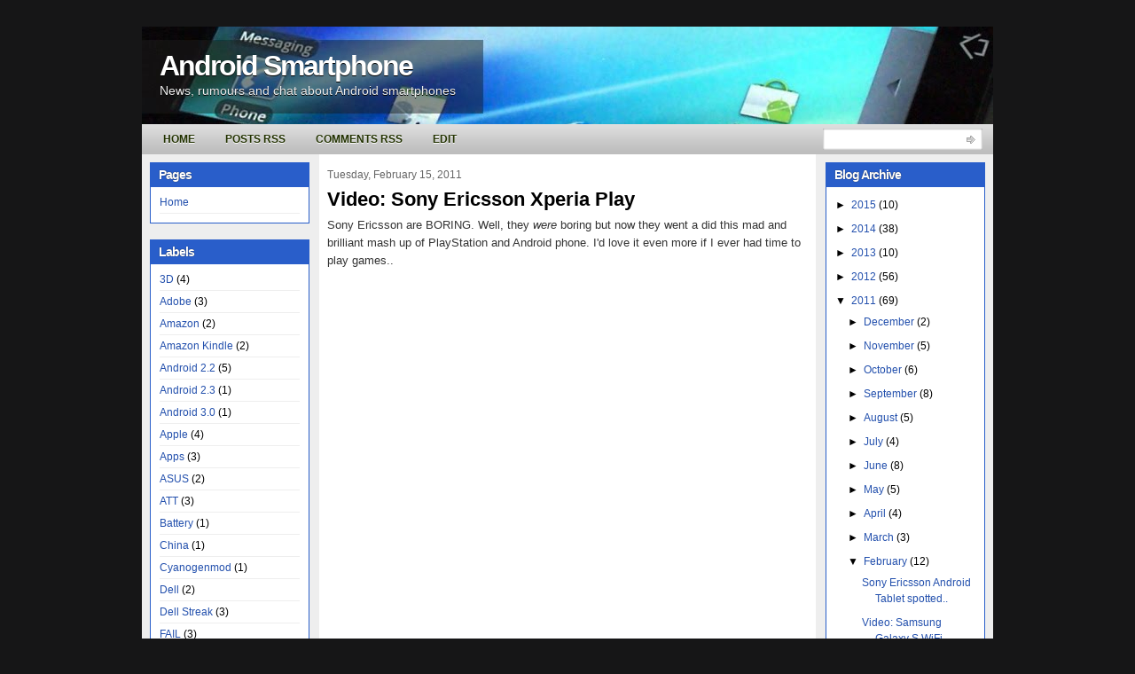

--- FILE ---
content_type: text/html; charset=UTF-8
request_url: http://www.androidsmartphone.com/2011/02/video-sony-ericsson-xperia-play.html
body_size: 12584
content:
<!DOCTYPE html>
<html dir='ltr' xmlns='http://www.w3.org/1999/xhtml' xmlns:b='http://www.google.com/2005/gml/b' xmlns:data='http://www.google.com/2005/gml/data' xmlns:expr='http://www.google.com/2005/gml/expr'>
<head>
<link href='https://www.blogger.com/static/v1/widgets/55013136-widget_css_bundle.css' rel='stylesheet' type='text/css'/>
<meta content='text/html; charset=UTF-8' http-equiv='Content-Type'/>
<meta content='blogger' name='generator'/>
<link href='http://www.androidsmartphone.com/favicon.ico' rel='icon' type='image/x-icon'/>
<link href='http://www.androidsmartphone.com/2011/02/video-sony-ericsson-xperia-play.html' rel='canonical'/>
<link rel="alternate" type="application/atom+xml" title="Android Smartphone - Atom" href="http://www.androidsmartphone.com/feeds/posts/default" />
<link rel="alternate" type="application/rss+xml" title="Android Smartphone - RSS" href="http://www.androidsmartphone.com/feeds/posts/default?alt=rss" />
<link rel="service.post" type="application/atom+xml" title="Android Smartphone - Atom" href="https://www.blogger.com/feeds/3153074188482695889/posts/default" />

<link rel="alternate" type="application/atom+xml" title="Android Smartphone - Atom" href="http://www.androidsmartphone.com/feeds/7845276996097881938/comments/default" />
<!--Can't find substitution for tag [blog.ieCssRetrofitLinks]-->
<link href='https://i.ytimg.com/vi/HWZ5JQ0U3qM/hqdefault.jpg' rel='image_src'/>
<meta content='http://www.androidsmartphone.com/2011/02/video-sony-ericsson-xperia-play.html' property='og:url'/>
<meta content='Video: Sony Ericsson Xperia Play' property='og:title'/>
<meta content='Sony Ericsson are BORING. Well, they were  boring but now they went a did this mad and brilliant mash up of PlayStation and Android phone. I...' property='og:description'/>
<meta content='https://lh3.googleusercontent.com/blogger_img_proxy/AEn0k_vfN5tHy-mnPlzPThh1uxZVn7biJKhmfVzU_m3arGx6MAB_cIDa46zN5GRD_wGG7Y4dxlP7U87HNycI7VqCZmywPFnznhOe4wkZxa_6m1-mhf1U=w1200-h630-n-k-no-nu' property='og:image'/>
<title>Android Smartphone: Video: Sony Ericsson Xperia Play</title>
<style id='page-skin-1' type='text/css'><!--
/*
-----------------------------------------------
Blogger Template Style
Name:     iTech Blog v2
Author:   Klodian
URL:      www.deluxetemplates.net
Date:     March 2010
License:  This free Blogger template is licensed under the Creative Commons Attribution 3.0 License, which permits both personal and commercial use. However, to satisfy the 'attribution' clause of the license, you are required to keep the footer links intact which provides due credit to its authors. For more specific details about the license, you may visit the URL below:
http://creativecommons.org/licenses/by/3.0/
----------------------------------------------- */
#navbar-iframe {
display: none !important;
}
/* Variable definitions
====================
<Variable name="bgcolor" description="Page Background Color"
type="color" default="#fff">
<Variable name="textcolor" description="Text Color"
type="color" default="#333">
<Variable name="linkcolor" description="Link Color"
type="color" default="#58a">
<Variable name="pagetitlecolor" description="Blog Title Color"
type="color" default="#666">
<Variable name="descriptioncolor" description="Blog Description Color"
type="color" default="#999">
<Variable name="titlecolor" description="Post Title Color"
type="color" default="#c60">
<Variable name="bordercolor" description="Border Color"
type="color" default="#ccc">
<Variable name="sidebarcolor" description="Sidebar Title Color"
type="color" default="#999">
<Variable name="sidebartextcolor" description="Sidebar Text Color"
type="color" default="#666">
<Variable name="visitedlinkcolor" description="Visited Link Color"
type="color" default="#999">
<Variable name="bodyfont" description="Text Font"
type="font" default="normal normal 100% Georgia, Serif">
<Variable name="headerfont" description="Sidebar Title Font"
type="font"
default="normal normal 78% 'Trebuchet MS',Trebuchet,Arial,Verdana,Sans-serif">
<Variable name="pagetitlefont" description="Blog Title Font"
type="font"
default="normal normal 200% Georgia, Serif">
<Variable name="descriptionfont" description="Blog Description Font"
type="font"
default="normal normal 78% 'Trebuchet MS', Trebuchet, Arial, Verdana, Sans-serif">
<Variable name="postfooterfont" description="Post Footer Font"
type="font"
default="normal normal 78% 'Trebuchet MS', Trebuchet, Arial, Verdana, Sans-serif">
<Variable name="startSide" description="Side where text starts in blog language"
type="automatic" default="left">
<Variable name="endSide" description="Side where text ends in blog language"
type="automatic" default="right">
*/
/* Use this with templates/template-twocol.html */
body {
background:none repeat scroll 0 0 #161617;
color:#333333;
font:small arial,helvetica;
margin:-20px 0 0;
text-align:center;
}
a:link {
color:#2350AD;
text-decoration:none;
}
a:visited {
color:#3366CC;
text-decoration:none;
}
a:hover {
color:#333333;
text-decoration:underline;
}
a img {
border-width:0;
}
#header-wrapper {
background:url("https://blogger.googleusercontent.com/img/b/R29vZ2xl/AVvXsEiLjCHK88VSMKgcBWzixB09CsSIPUFBl8Jmp3Y8fGgluBwZ6B6J1YyyjAztvVLPu_PTXEFUbAGKqyLLcRQAkGxcn7NU-P3E6311NJe_tEZjURPquyw_5LAf-JlpD4HMMUK6JQmRj_JvC9Yx/s1600/header-bg.gif") repeat-x scroll 0 0 transparent;
height:140px;
margin-bottom:0;
margin-left:auto;
margin-right:auto;
width:960px;
}
#header-inner {
background-position:center center;
margin-left:auto;
margin-right:auto;
}
#header {
color:#FFFFFF;
text-align:left;
}
#header h1 {
font:bold 32px helvetica,arial;
letter-spacing:-2px;
margin:0;
padding:26px 20px 1px;
text-shadow:0 1px 0 #000000;
text-transform:none;
}
#header a {
color:#FFFFFF;
text-decoration:none;
}
#header a:hover {
color:#FFFFFF;
}
#header .description {
color:#EEEEEE;
font:14px 'arial',Trebuchet,Arial,Verdana,Sans-serif;
letter-spacing:0;
margin:0;
max-width:700px;
padding:0 20px 15px;
text-shadow:0 1px 0 #000000;
text-transform:none;
}
#header img {
margin-left:auto;
margin-right:auto;
}
#outer-wrapper {
font:100% arial,helvetica;
margin:50px auto 0;
text-align:left;
width:960px;
}
#main-wrapper {
float:left;
margin-left:20px;
overflow:hidden;
width:543px;
word-wrap:break-word;
}
#sidebar-wrapper {
float:right;
margin-right:9px;
margin-top:8px;
overflow:hidden;
width:180px;
word-wrap:break-word;
}
#sidebar-wrapper2 {
float:left;
margin-left:9px;
margin-top:8px;
overflow:hidden;
width:180px;
word-wrap:break-word;
}
h2 {
background:none repeat scroll 0 0 #295ECA;
color:#FFFFFF;
font-family:arial;
font-size:14px;
letter-spacing:-1px;
margin:0;
padding:5px 10px 4px;
text-shadow:0 0 1px #000000;
text-transform:none;
}
h2.date-header {
background:none repeat scroll 0 0 transparent;
border:medium none;
color:#666666;
font-family:arial;
font-size:12px;
font-style:normal;
font-weight:normal;
letter-spacing:0;
margin:15px 0 0.5em;
padding:0;
text-align:left;
text-shadow:none;
text-transform:none;
}
.post {
margin:2px 0 45px;
}
.post h3 {
color:#CC6600;
font-size:22px;
font-weight:normal;
line-height:1.4em;
margin:0;
padding:0 0 4px;
}
.post h3 a, .post h3 a:visited, .post h3 strong {
color:#000000;
display:block;
font-weight:bold;
text-decoration:none;
}
.post h3 strong, .post h3 a:hover {
color:#333333;
}
.post-body {
font-size:13px;
line-height:1.6em;
margin:0 0 0.75em;
}
.post-body blockquote {
line-height:1.3em;
}
.post-footer {
background:none repeat scroll 0 0 #EEEEEE;
border-bottom:1px solid #CCCCCC;
border-top:1px solid #CCCCCC;
color:#666666;
font-family:georgia;
font-size:12px;
font-style:italic;
letter-spacing:0;
margin:0.75em 0;
padding:5px 10px;
text-transform:none;
}
.comment-link {
margin-left:0.6em;
}
.post img, table.tr-caption-container {
background:none repeat scroll 0 0 #DDDDDD;
padding:2px;
}
.tr-caption-container img {
border:medium none;
padding:0;
}
.post blockquote {
font-family:georgia;
font-style:italic;
margin:1em 20px;
}
.post blockquote p {
margin:0.75em 0;
}
#comments h4 {
color:#666666;
font-size:14px;
font-weight:bold;
letter-spacing:0;
line-height:1.4em;
margin:1em 0;
text-transform:none;
}
#comments-block {
line-height:1.6em;
margin:1em 0 1.5em;
}
#comments-block .comment-author {
-moz-background-inline-policy:continuous;
background:none repeat scroll 0 0 #E8DEC4;
border:1px solid #E8DEC4;
font-size:15px;
font-weight:normal;
margin-right:20px;
padding:5px;
}
#comments .blogger-comment-icon, .blogger-comment-icon {
-moz-background-inline-policy:continuous;
background:none repeat scroll 0 0 #E8DEC4;
border-color:#E8DEC4;
border-style:solid;
border-width:2px 1px 1px;
line-height:16px;
padding:5px;
}
#comments-block .comment-body {
border-left:1px solid #E8DEC4;
border-right:1px solid #E8DEC4;
margin-left:0;
margin-right:20px;
padding:7px;
}
#comments-block .comment-footer {
border-bottom:1px solid #E8DEC4;
border-left:1px solid #E8DEC4;
border-right:1px solid #E8DEC4;
font-size:11px;
line-height:1.4em;
margin:-0.25em 20px 2em 0;
padding:5px;
text-transform:none;
}
#comments-block .comment-body p {
margin:0 0 0.75em;
}
.deleted-comment {
color:gray;
font-style:italic;
}
#blog-pager-newer-link {
background:none repeat scroll 0 0 #EEEEEE;
border:2px solid #CCCCCC;
float:left;
padding:5px;
}
#blog-pager-older-link {
background:none repeat scroll 0 0 #EEEEEE;
border:2px solid #CCCCCC;
float:right;
padding:5px;
}
#blog-pager {
text-align:center;
}
.feed-links {
clear:both;
line-height:2.5em;
}
.sidebar {
color:#000000;
font-size:12px;
line-height:1.5em;
}
.sidebar ul {
list-style:none outside none;
margin:0;
padding:0;
}
.sidebar li {
border-bottom:1px solid #EEEEEE;
line-height:1.5em;
margin:0;
padding:3px 0;
}
.sidebar .widget, .main .widget {
margin:0 0 1.5em;
}
.main .Blog {
border-bottom-width:0;
}
.profile-img {
border:1px solid #CCCCCC;
float:left;
margin:0 5px 5px 0;
padding:4px;
}
.profile-data {
color:#999999;
font:bold 78%/1.6em 'Trebuchet MS',Trebuchet,Arial,Verdana,Sans-serif;
letter-spacing:0.1em;
margin:0;
text-transform:uppercase;
}
.profile-datablock {
margin:0.5em 0;
}
.profile-textblock {
line-height:1.6em;
margin:0.5em 0;
}
.profile-link {
font:78% 'Trebuchet MS',Trebuchet,Arial,Verdana,Sans-serif;
letter-spacing:0.1em;
text-transform:uppercase;
}
#wrapper-bg {
}
#content-wrapper {
background:url("https://blogger.googleusercontent.com/img/b/R29vZ2xl/AVvXsEihWDLBSOtWDkDK7U-8eTPnEVBgCfXgsQ1khk5mrqyYyHo6Q5qv6RMEKBFm1MheymVldbdHJ6NJhCj0ca0VSaMcCmHtovy-kCO1AaiyOGqYmPdQ91FSW7qBOHQhXzyQdbbWCCOE9neLyK7Y/s1600/content-bg.gif") repeat-y scroll 0 0 transparent;
}
.topright {
margin:32px 0 0;
text-align:right;
}
.topright a {
color:#4B6B09;
font-family:Arial,Helvetica,sans-serif;
font-size:11px;
font-weight:bold;
text-decoration:none;
text-shadow:0 1px 0 #CEF67A;
text-transform:uppercase;
vertical-align:top;
}
.navcontainer {
background:url("https://blogger.googleusercontent.com/img/b/R29vZ2xl/AVvXsEhl6_BXww5MY407lW4mX1fPurIfL1qEBdu3zFUNy13uymVnrShE2f-zNq_SoMF7Y6CPC1w_WR6RsGL0LcknoqZaeclfIyqaP8iWeLGkF5tsih9XFN0lVo0zY3LjCcONpXdDov_MM4x4LKeP/s1600/navscreen.png") repeat-x scroll left bottom #DDDDDD;
height:34px;
margin-top:-30px;
padding:0 0 0 10px;
}
#nav {
height:34px;
}
#nav, #nav ul {
line-height:1;
list-style:none outside none;
margin:0;
padding:0;
}
#nav {
margin-bottom:1px;
}
#nav ul {
float:left;
list-style:none outside none;
margin:0;
padding:0;
}
#nav li {
float:left;
list-style:none outside none;
margin:0;
padding:0;
}
#nav ul li {
list-style:none outside none;
margin:0;
padding:0;
}
#nav li a, #nav li a:link {
color:#223200;
display:block;
font-size:12px;
font-weight:bold;
margin:0 6px 0 0;
padding:11px 14px;
text-decoration:none;
text-shadow:0 1px 0 #FFFFFF;
text-transform:uppercase;
}
#nav li a:hover, #nav li a:active {
background:none repeat scroll 0 0 #DDDDDD;
color:#223200;
display:block;
text-decoration:none;
text-shadow:0 1px 0 #FFFFFF;
}
#nav li.current-cat a {
color:#223200;
text-shadow:0 1px 0 #FFFFFF;
}
#nav li:hover, #nav li.sfhover {
position:static;
}
.widget-content {
background:none repeat scroll 0 0 #FFFFFF;
border:1px solid #295ECA;
padding:5px 10px 10px;
}
#footer {
background:none repeat scroll 0 0 #000000;
color:#FFFFFF;
font-size:12px;
height:32px;
margin-bottom:15px;
padding:9px;
text-align:center;
}
#footer a {
color:#FFFFFF;
}
#footer a:hover {
text-decoration:none;
}
#footer2 {
color:#809752;
font-size:11px;
padding:10px;
text-align:center;
}
#footer2 a {
color:#809752;
text-decoration:none;
}
#topsearch {
background:url("https://blogger.googleusercontent.com/img/b/R29vZ2xl/AVvXsEhPE0oI8S8CWTN2dL4C0yZh67P_uI5t97kMlhS9LTdL-0ySVdtxkWsgnPHffFbdRM2K0S2u4-wXK0A6yNLdU8dQ9v1pBKrxdoqeYlS1gX5T7Z62sRLBd_uXYYTm5cN_cXnmdE2_agCn9C3h/s1600/searchbg.gif") no-repeat scroll right top transparent;
float:right;
height:24px;
margin:-30px 12px 0 0;
padding:0;
width:180px;
}
#searchform {
float:right;
margin:0;
padding:0;
width:180px;
}
#searchform #searchfield {
background:none repeat scroll 0 0 transparent;
border:0 none;
color:#AAAAAA;
float:left;
height:22px;
margin:0;
padding:4px 0 0 5px;
width:146px;
}
#searchform #submitbutton {
background:none repeat scroll 0 0 transparent;
border:0 none;
float:right;
font-size:8pt;
height:24px;
margin:0;
text-align:center;
text-indent:-10000em;
width:26px;
}
.fleft {
float:left;
line-height:16px;
margin-left:10px;
text-align:left;
}
.fright {
float:right;
line-height:16px;
margin-right:10px;
text-align:right;
}

--></style>
<link href='https://www.blogger.com/dyn-css/authorization.css?targetBlogID=3153074188482695889&amp;zx=8d579d07-9d11-42f6-b070-dfa313294987' media='none' onload='if(media!=&#39;all&#39;)media=&#39;all&#39;' rel='stylesheet'/><noscript><link href='https://www.blogger.com/dyn-css/authorization.css?targetBlogID=3153074188482695889&amp;zx=8d579d07-9d11-42f6-b070-dfa313294987' rel='stylesheet'/></noscript>
<meta name='google-adsense-platform-account' content='ca-host-pub-1556223355139109'/>
<meta name='google-adsense-platform-domain' content='blogspot.com'/>

<!-- data-ad-client=ca-pub-1075241033412494 -->

</head>
<body>
<div class='navbar section' id='navbar'><div class='widget Navbar' data-version='1' id='Navbar1'><script type="text/javascript">
    function setAttributeOnload(object, attribute, val) {
      if(window.addEventListener) {
        window.addEventListener('load',
          function(){ object[attribute] = val; }, false);
      } else {
        window.attachEvent('onload', function(){ object[attribute] = val; });
      }
    }
  </script>
<div id="navbar-iframe-container"></div>
<script type="text/javascript" src="https://apis.google.com/js/platform.js"></script>
<script type="text/javascript">
      gapi.load("gapi.iframes:gapi.iframes.style.bubble", function() {
        if (gapi.iframes && gapi.iframes.getContext) {
          gapi.iframes.getContext().openChild({
              url: 'https://www.blogger.com/navbar/3153074188482695889?po\x3d7845276996097881938\x26origin\x3dhttp://www.androidsmartphone.com',
              where: document.getElementById("navbar-iframe-container"),
              id: "navbar-iframe"
          });
        }
      });
    </script><script type="text/javascript">
(function() {
var script = document.createElement('script');
script.type = 'text/javascript';
script.src = '//pagead2.googlesyndication.com/pagead/js/google_top_exp.js';
var head = document.getElementsByTagName('head')[0];
if (head) {
head.appendChild(script);
}})();
</script>
</div></div>
<div id='outer-wrapper'><div id='wrap2'>
<!-- skip links for text browsers -->
<span id='skiplinks' style='display:none;'>
<a href='#main'>skip to main </a> |
      <a href='#sidebar'>skip to sidebar</a>
</span>
<div id='header-wrapper'>
<div class='header section' id='header'><div class='widget Header' data-version='1' id='Header1'>
<div id='header-inner' style='background-image: url("https://blogger.googleusercontent.com/img/b/R29vZ2xl/AVvXsEipVzMTX_Z9D2ggm35pg4xOYlAgWzR-v3t0NDqmc5_ra_MogpzOXDjF1n421hMFq7bBhVZ468BoE3Iv7fWD2_zPZlILUHuU-gkX5lN08kxqCUAYNg4d_lTuocYBeYIwGxyxgmtQ4lBtdA/s1600-r/androidsmartphone.jpg"); background-position: left; width: 960px; min-height: 179px; px;_height: 179px; px;background-repeat: no-repeat; '>
<div class='titlewrapper' style='background: transparent'>
<h1 class='title' style='background: transparent; border-width: 0px'>
<a href='http://www.androidsmartphone.com/'>
Android Smartphone
</a>
</h1>
</div>
<div class='descriptionwrapper'>
<p class='description'><span>News, rumours and chat about Android smartphones</span></p>
</div>
</div>
</div></div>
</div>
<div class='navcontainer'>
<ul id='nav'>
<li><a href='http://www.androidsmartphone.com/' title='Home'>Home</a></li>
<li><a href='http://www.androidsmartphone.com/feeds/posts/default' title='Posts RSS'>Posts RSS</a></li>
<li><a href='http://www.androidsmartphone.com/feeds/comments/default' title='Comments RSS'>Comments RSS</a></li>
<li><a href='#' title='Edit this link'>Edit</a></li>
</ul>
<div class='clearfix' id='topsearch'>
<form action='/search' id='searchform' method='get'><input id='searchfield' maxlength='50' name='q'/><input alt='go' id='submitbutton' src='https://blogger.googleusercontent.com/img/b/R29vZ2xl/AVvXsEjPQP-sdCb7P24Nbdqgg160EcueArvKtjhX4LVH6rKDg6nioEkXcYJo-UHfx9fKpJB2b-WxzcHuoZuxzRVjB3MKmrdibWIflvAREBSe-_Puoqze5r5Y0Rc8i4tfR-ZZzRU3phlbs1O0kM2o/s1600/blank.gif' type='image'/></form>
</div>
</div>
<div id='content-wrapper'>
<div id='crosscol-wrapper' style='text-align:center'>
<div class='crosscol no-items section' id='crosscol'></div>
</div>
<div id='sidebar-wrapper2'>
<div class='sidebar section' id='sidebar2'><div class='widget PageList' data-version='1' id='PageList1'>
<h2>Pages</h2>
<div class='widget-content'>
<ul>
<li>
<a href='http://www.androidsmartphone.com/'>Home</a>
</li>
</ul>
<div class='clear'></div>
</div>
</div><div class='widget Label' data-version='1' id='Label1'>
<h2>Labels</h2>
<div class='widget-content list-label-widget-content'>
<ul>
<li>
<a dir='ltr' href='http://www.androidsmartphone.com/search/label/3D'>3D</a>
<span dir='ltr'>(4)</span>
</li>
<li>
<a dir='ltr' href='http://www.androidsmartphone.com/search/label/Adobe'>Adobe</a>
<span dir='ltr'>(3)</span>
</li>
<li>
<a dir='ltr' href='http://www.androidsmartphone.com/search/label/Amazon'>Amazon</a>
<span dir='ltr'>(2)</span>
</li>
<li>
<a dir='ltr' href='http://www.androidsmartphone.com/search/label/Amazon%20Kindle'>Amazon Kindle</a>
<span dir='ltr'>(2)</span>
</li>
<li>
<a dir='ltr' href='http://www.androidsmartphone.com/search/label/Android%202.2'>Android 2.2</a>
<span dir='ltr'>(5)</span>
</li>
<li>
<a dir='ltr' href='http://www.androidsmartphone.com/search/label/Android%202.3'>Android 2.3</a>
<span dir='ltr'>(1)</span>
</li>
<li>
<a dir='ltr' href='http://www.androidsmartphone.com/search/label/Android%203.0'>Android 3.0</a>
<span dir='ltr'>(1)</span>
</li>
<li>
<a dir='ltr' href='http://www.androidsmartphone.com/search/label/Apple'>Apple</a>
<span dir='ltr'>(4)</span>
</li>
<li>
<a dir='ltr' href='http://www.androidsmartphone.com/search/label/Apps'>Apps</a>
<span dir='ltr'>(3)</span>
</li>
<li>
<a dir='ltr' href='http://www.androidsmartphone.com/search/label/ASUS'>ASUS</a>
<span dir='ltr'>(2)</span>
</li>
<li>
<a dir='ltr' href='http://www.androidsmartphone.com/search/label/ATT'>ATT</a>
<span dir='ltr'>(3)</span>
</li>
<li>
<a dir='ltr' href='http://www.androidsmartphone.com/search/label/Battery'>Battery</a>
<span dir='ltr'>(1)</span>
</li>
<li>
<a dir='ltr' href='http://www.androidsmartphone.com/search/label/China'>China</a>
<span dir='ltr'>(1)</span>
</li>
<li>
<a dir='ltr' href='http://www.androidsmartphone.com/search/label/Cyanogenmod'>Cyanogenmod</a>
<span dir='ltr'>(1)</span>
</li>
<li>
<a dir='ltr' href='http://www.androidsmartphone.com/search/label/Dell'>Dell</a>
<span dir='ltr'>(2)</span>
</li>
<li>
<a dir='ltr' href='http://www.androidsmartphone.com/search/label/Dell%20Streak'>Dell Streak</a>
<span dir='ltr'>(3)</span>
</li>
<li>
<a dir='ltr' href='http://www.androidsmartphone.com/search/label/FAIL'>FAIL</a>
<span dir='ltr'>(3)</span>
</li>
<li>
<a dir='ltr' href='http://www.androidsmartphone.com/search/label/Fennec'>Fennec</a>
<span dir='ltr'>(1)</span>
</li>
<li>
<a dir='ltr' href='http://www.androidsmartphone.com/search/label/Flash'>Flash</a>
<span dir='ltr'>(2)</span>
</li>
<li>
<a dir='ltr' href='http://www.androidsmartphone.com/search/label/Froyo'>Froyo</a>
<span dir='ltr'>(5)</span>
</li>
<li>
<a dir='ltr' href='http://www.androidsmartphone.com/search/label/Games'>Games</a>
<span dir='ltr'>(1)</span>
</li>
<li>
<a dir='ltr' href='http://www.androidsmartphone.com/search/label/Garmin%20Asus'>Garmin Asus</a>
<span dir='ltr'>(1)</span>
</li>
<li>
<a dir='ltr' href='http://www.androidsmartphone.com/search/label/GM'>GM</a>
<span dir='ltr'>(1)</span>
</li>
<li>
<a dir='ltr' href='http://www.androidsmartphone.com/search/label/Google'>Google</a>
<span dir='ltr'>(5)</span>
</li>
<li>
<a dir='ltr' href='http://www.androidsmartphone.com/search/label/Google%20Nexus%20One'>Google Nexus One</a>
<span dir='ltr'>(1)</span>
</li>
<li>
<a dir='ltr' href='http://www.androidsmartphone.com/search/label/Google%20Nexus%20S'>Google Nexus S</a>
<span dir='ltr'>(1)</span>
</li>
<li>
<a dir='ltr' href='http://www.androidsmartphone.com/search/label/Hannspree'>Hannspree</a>
<span dir='ltr'>(1)</span>
</li>
<li>
<a dir='ltr' href='http://www.androidsmartphone.com/search/label/Honeycomb'>Honeycomb</a>
<span dir='ltr'>(1)</span>
</li>
<li>
<a dir='ltr' href='http://www.androidsmartphone.com/search/label/HTC'>HTC</a>
<span dir='ltr'>(21)</span>
</li>
<li>
<a dir='ltr' href='http://www.androidsmartphone.com/search/label/HTC%20Desire'>HTC Desire</a>
<span dir='ltr'>(5)</span>
</li>
<li>
<a dir='ltr' href='http://www.androidsmartphone.com/search/label/HTC%20Desire%20HD'>HTC Desire HD</a>
<span dir='ltr'>(4)</span>
</li>
<li>
<a dir='ltr' href='http://www.androidsmartphone.com/search/label/HTC%20Desire%20Z'>HTC Desire Z</a>
<span dir='ltr'>(2)</span>
</li>
<li>
<a dir='ltr' href='http://www.androidsmartphone.com/search/label/HTC%20Flyer'>HTC Flyer</a>
<span dir='ltr'>(1)</span>
</li>
<li>
<a dir='ltr' href='http://www.androidsmartphone.com/search/label/HTC%20Vision'>HTC Vision</a>
<span dir='ltr'>(4)</span>
</li>
<li>
<a dir='ltr' href='http://www.androidsmartphone.com/search/label/Huawei'>Huawei</a>
<span dir='ltr'>(2)</span>
</li>
<li>
<a dir='ltr' href='http://www.androidsmartphone.com/search/label/Ice%20Cream%20Sandwich'>Ice Cream Sandwich</a>
<span dir='ltr'>(1)</span>
</li>
<li>
<a dir='ltr' href='http://www.androidsmartphone.com/search/label/ICS'>ICS</a>
<span dir='ltr'>(1)</span>
</li>
<li>
<a dir='ltr' href='http://www.androidsmartphone.com/search/label/Infographic'>Infographic</a>
<span dir='ltr'>(1)</span>
</li>
<li>
<a dir='ltr' href='http://www.androidsmartphone.com/search/label/INQ'>INQ</a>
<span dir='ltr'>(1)</span>
</li>
<li>
<a dir='ltr' href='http://www.androidsmartphone.com/search/label/Intel'>Intel</a>
<span dir='ltr'>(3)</span>
</li>
<li>
<a dir='ltr' href='http://www.androidsmartphone.com/search/label/Japan'>Japan</a>
<span dir='ltr'>(1)</span>
</li>
<li>
<a dir='ltr' href='http://www.androidsmartphone.com/search/label/Kindle'>Kindle</a>
<span dir='ltr'>(2)</span>
</li>
<li>
<a dir='ltr' href='http://www.androidsmartphone.com/search/label/Lava'>Lava</a>
<span dir='ltr'>(1)</span>
</li>
<li>
<a dir='ltr' href='http://www.androidsmartphone.com/search/label/LG'>LG</a>
<span dir='ltr'>(22)</span>
</li>
<li>
<a dir='ltr' href='http://www.androidsmartphone.com/search/label/LG%20E720'>LG E720</a>
<span dir='ltr'>(1)</span>
</li>
<li>
<a dir='ltr' href='http://www.androidsmartphone.com/search/label/LogMeIn'>LogMeIn</a>
<span dir='ltr'>(1)</span>
</li>
<li>
<a dir='ltr' href='http://www.androidsmartphone.com/search/label/Malware'>Malware</a>
<span dir='ltr'>(1)</span>
</li>
<li>
<a dir='ltr' href='http://www.androidsmartphone.com/search/label/Market'>Market</a>
<span dir='ltr'>(5)</span>
</li>
<li>
<a dir='ltr' href='http://www.androidsmartphone.com/search/label/MeeGo'>MeeGo</a>
<span dir='ltr'>(1)</span>
</li>
<li>
<a dir='ltr' href='http://www.androidsmartphone.com/search/label/Modu'>Modu</a>
<span dir='ltr'>(1)</span>
</li>
<li>
<a dir='ltr' href='http://www.androidsmartphone.com/search/label/MOTOROI'>MOTOROI</a>
<span dir='ltr'>(1)</span>
</li>
<li>
<a dir='ltr' href='http://www.androidsmartphone.com/search/label/Motorola'>Motorola</a>
<span dir='ltr'>(42)</span>
</li>
<li>
<a dir='ltr' href='http://www.androidsmartphone.com/search/label/Motorola%20Atrix'>Motorola Atrix</a>
<span dir='ltr'>(1)</span>
</li>
<li>
<a dir='ltr' href='http://www.androidsmartphone.com/search/label/Motorola%20Charm'>Motorola Charm</a>
<span dir='ltr'>(1)</span>
</li>
<li>
<a dir='ltr' href='http://www.androidsmartphone.com/search/label/Motorola%20Droid'>Motorola Droid</a>
<span dir='ltr'>(6)</span>
</li>
<li>
<a dir='ltr' href='http://www.androidsmartphone.com/search/label/Motorola%20Droid%202'>Motorola Droid 2</a>
<span dir='ltr'>(3)</span>
</li>
<li>
<a dir='ltr' href='http://www.androidsmartphone.com/search/label/Motorola%20DROID%203'>Motorola DROID 3</a>
<span dir='ltr'>(3)</span>
</li>
<li>
<a dir='ltr' href='http://www.androidsmartphone.com/search/label/Motorola%20Droid%20X'>Motorola Droid X</a>
<span dir='ltr'>(1)</span>
</li>
<li>
<a dir='ltr' href='http://www.androidsmartphone.com/search/label/Motorola%20Milestone'>Motorola Milestone</a>
<span dir='ltr'>(2)</span>
</li>
<li>
<a dir='ltr' href='http://www.androidsmartphone.com/search/label/Motorola%20Milestone%202'>Motorola Milestone 2</a>
<span dir='ltr'>(2)</span>
</li>
<li>
<a dir='ltr' href='http://www.androidsmartphone.com/search/label/Motorola%20Milestone%203'>Motorola Milestone 3</a>
<span dir='ltr'>(4)</span>
</li>
<li>
<a dir='ltr' href='http://www.androidsmartphone.com/search/label/Motorola%20Milestone%204'>Motorola Milestone 4</a>
<span dir='ltr'>(1)</span>
</li>
<li>
<a dir='ltr' href='http://www.androidsmartphone.com/search/label/Motorola%20QUENCH%20XT5'>Motorola QUENCH XT5</a>
<span dir='ltr'>(1)</span>
</li>
<li>
<a dir='ltr' href='http://www.androidsmartphone.com/search/label/MWC'>MWC</a>
<span dir='ltr'>(2)</span>
</li>
<li>
<a dir='ltr' href='http://www.androidsmartphone.com/search/label/Nexus'>Nexus</a>
<span dir='ltr'>(5)</span>
</li>
<li>
<a dir='ltr' href='http://www.androidsmartphone.com/search/label/Nokia'>Nokia</a>
<span dir='ltr'>(2)</span>
</li>
<li>
<a dir='ltr' href='http://www.androidsmartphone.com/search/label/Nokia%20N9'>Nokia N9</a>
<span dir='ltr'>(2)</span>
</li>
<li>
<a dir='ltr' href='http://www.androidsmartphone.com/search/label/NTT%20DoCoMo'>NTT DoCoMo</a>
<span dir='ltr'>(1)</span>
</li>
<li>
<a dir='ltr' href='http://www.androidsmartphone.com/search/label/O2'>O2</a>
<span dir='ltr'>(1)</span>
</li>
<li>
<a dir='ltr' href='http://www.androidsmartphone.com/search/label/Optimus'>Optimus</a>
<span dir='ltr'>(10)</span>
</li>
<li>
<a dir='ltr' href='http://www.androidsmartphone.com/search/label/Panasonic'>Panasonic</a>
<span dir='ltr'>(3)</span>
</li>
<li>
<a dir='ltr' href='http://www.androidsmartphone.com/search/label/Polaroid'>Polaroid</a>
<span dir='ltr'>(1)</span>
</li>
<li>
<a dir='ltr' href='http://www.androidsmartphone.com/search/label/Privacy'>Privacy</a>
<span dir='ltr'>(1)</span>
</li>
<li>
<a dir='ltr' href='http://www.androidsmartphone.com/search/label/RAZR'>RAZR</a>
<span dir='ltr'>(3)</span>
</li>
<li>
<a dir='ltr' href='http://www.androidsmartphone.com/search/label/Retro'>Retro</a>
<span dir='ltr'>(1)</span>
</li>
<li>
<a dir='ltr' href='http://www.androidsmartphone.com/search/label/Rumours'>Rumours</a>
<span dir='ltr'>(3)</span>
</li>
<li>
<a dir='ltr' href='http://www.androidsmartphone.com/search/label/Samsng'>Samsng</a>
<span dir='ltr'>(1)</span>
</li>
<li>
<a dir='ltr' href='http://www.androidsmartphone.com/search/label/Samsung'>Samsung</a>
<span dir='ltr'>(35)</span>
</li>
<li>
<a dir='ltr' href='http://www.androidsmartphone.com/search/label/Samsung%20Galaxy'>Samsung Galaxy</a>
<span dir='ltr'>(19)</span>
</li>
<li>
<a dir='ltr' href='http://www.androidsmartphone.com/search/label/Samsung%20Galaxy%20Tab'>Samsung Galaxy Tab</a>
<span dir='ltr'>(7)</span>
</li>
<li>
<a dir='ltr' href='http://www.androidsmartphone.com/search/label/Samsung%20I5510'>Samsung I5510</a>
<span dir='ltr'>(1)</span>
</li>
<li>
<a dir='ltr' href='http://www.androidsmartphone.com/search/label/Samsung%20Nexus%20S'>Samsung Nexus S</a>
<span dir='ltr'>(2)</span>
</li>
<li>
<a dir='ltr' href='http://www.androidsmartphone.com/search/label/Sharp'>Sharp</a>
<span dir='ltr'>(2)</span>
</li>
<li>
<a dir='ltr' href='http://www.androidsmartphone.com/search/label/Sony'>Sony</a>
<span dir='ltr'>(16)</span>
</li>
<li>
<a dir='ltr' href='http://www.androidsmartphone.com/search/label/Sony%20Ericsson'>Sony Ericsson</a>
<span dir='ltr'>(15)</span>
</li>
<li>
<a dir='ltr' href='http://www.androidsmartphone.com/search/label/Symbian'>Symbian</a>
<span dir='ltr'>(1)</span>
</li>
<li>
<a dir='ltr' href='http://www.androidsmartphone.com/search/label/T-Mobile'>T-Mobile</a>
<span dir='ltr'>(5)</span>
</li>
<li>
<a dir='ltr' href='http://www.androidsmartphone.com/search/label/Tablets'>Tablets</a>
<span dir='ltr'>(15)</span>
</li>
<li>
<a dir='ltr' href='http://www.androidsmartphone.com/search/label/TAG%20Heuer'>TAG Heuer</a>
<span dir='ltr'>(2)</span>
</li>
<li>
<a dir='ltr' href='http://www.androidsmartphone.com/search/label/Toshiba'>Toshiba</a>
<span dir='ltr'>(2)</span>
</li>
<li>
<a dir='ltr' href='http://www.androidsmartphone.com/search/label/Verizon'>Verizon</a>
<span dir='ltr'>(3)</span>
</li>
<li>
<a dir='ltr' href='http://www.androidsmartphone.com/search/label/Video'>Video</a>
<span dir='ltr'>(102)</span>
</li>
<li>
<a dir='ltr' href='http://www.androidsmartphone.com/search/label/Vodafone'>Vodafone</a>
<span dir='ltr'>(2)</span>
</li>
<li>
<a dir='ltr' href='http://www.androidsmartphone.com/search/label/Xperia'>Xperia</a>
<span dir='ltr'>(12)</span>
</li>
<li>
<a dir='ltr' href='http://www.androidsmartphone.com/search/label/Zeus'>Zeus</a>
<span dir='ltr'>(1)</span>
</li>
<li>
<a dir='ltr' href='http://www.androidsmartphone.com/search/label/ZTE'>ZTE</a>
<span dir='ltr'>(1)</span>
</li>
</ul>
<div class='clear'></div>
</div>
</div></div>
</div>
<div id='main-wrapper'>
<div class='main section' id='main'><div class='widget Blog' data-version='1' id='Blog1'>
<div class='blog-posts hfeed'>
<!--Can't find substitution for tag [defaultAdStart]-->
<h2 class='date-header'>Tuesday, February 15, 2011</h2>
<div class='post hentry'>
<a name='7845276996097881938'></a>
<h3 class='post-title entry-title'>
<a href='http://www.androidsmartphone.com/2011/02/video-sony-ericsson-xperia-play.html'>Video: Sony Ericsson Xperia Play</a>
</h3>
<div class='post-header-line-1'></div>
<div class='post-body entry-content'>
Sony Ericsson are BORING. Well, they <i>were</i> boring but now they went a did this mad and brilliant mash up of PlayStation and Android phone. I'd love it even more if I ever had time to play games..<br />
<br />
<div style="text-align: center;"><iframe title="YouTube video player" width="480" height="390" src="http://www.youtube.com/embed/HWZ5JQ0U3qM" frameborder="0" allowfullscreen></iframe><br />
</div>
<div style='clear: both;'></div>
</div>
<div class='post-footer'>
<div class='post-footer-line post-footer-line-1'><span class='post-author vcard'>
</span>
<span class='post-timestamp'>
at
<a class='timestamp-link' href='http://www.androidsmartphone.com/2011/02/video-sony-ericsson-xperia-play.html' rel='bookmark' title='permanent link'><abbr class='published' title='2011-02-15T20:04:00Z'>20:04</abbr></a>
</span>
<span class='post-comment-link'>
</span>
<span class='post-icons'>
<span class='item-control blog-admin pid-1603683277'>
<a href='https://www.blogger.com/post-edit.g?blogID=3153074188482695889&postID=7845276996097881938&from=pencil' title='Edit Post'>
<img alt='' class='icon-action' height='18' src='http://www.blogger.com/img/icon18_edit_allbkg.gif' width='18'/>
</a>
</span>
</span>
</div>
<div class='post-footer-line post-footer-line-2'><span class='post-labels'>
Labels:
<a href='http://www.androidsmartphone.com/search/label/Sony%20Ericsson' rel='tag'>Sony Ericsson</a>,
<a href='http://www.androidsmartphone.com/search/label/Xperia' rel='tag'>Xperia</a>
</span>
</div>
<div class='post-footer-line post-footer-line-3'></div>
</div>
</div>
<div class='comments' id='comments'>
<a name='comments'></a>
<h4>
0
comments:
        
</h4>
<dl class='avatar-comment-indent' id='comments-block'>
</dl>
<p class='comment-footer'>
<div class='comment-form'>
<a name='comment-form'></a>
<h4 id='comment-post-message'>Post a Comment</h4>
<p>
</p>
<a href='https://www.blogger.com/comment/frame/3153074188482695889?po=7845276996097881938&hl=en&saa=85391&origin=http://www.androidsmartphone.com' id='comment-editor-src'></a>
<iframe allowtransparency='true' class='blogger-iframe-colorize blogger-comment-from-post' frameborder='0' height='410px' id='comment-editor' name='comment-editor' src='' width='100%'></iframe>
<script src='https://www.blogger.com/static/v1/jsbin/1345082660-comment_from_post_iframe.js' type='text/javascript'></script>
<script type='text/javascript'>
      BLOG_CMT_createIframe('https://www.blogger.com/rpc_relay.html');
    </script>
</div>
</p>
<div id='backlinks-container'>
<div id='Blog1_backlinks-container'>
</div>
</div>
</div>
<!--Can't find substitution for tag [defaultAdEnd]-->
<div class='inline-ad'>
<script type="text/javascript"><!--
google_ad_client="pub-1075241033412494";
google_ad_host="pub-1556223355139109";
google_ad_width=468;
google_ad_height=60;
google_ad_format="468x60_as";
google_ad_type="text_image";
google_ad_host_channel="0001";
google_color_border="FFFFFF";
google_color_bg="FFFFFF";
google_color_link="CC6600";
google_color_url="333333";
google_color_text="333333";
//--></script>
<script type="text/javascript"
  src="http://pagead2.googlesyndication.com/pagead/show_ads.js">
</script>
</div>
<!--Can't find substitution for tag [adStart]-->
<!--Can't find substitution for tag [adEnd]-->
</div>
<div class='blog-pager' id='blog-pager'>
<span id='blog-pager-newer-link'>
<a class='blog-pager-newer-link' href='http://www.androidsmartphone.com/2011/02/video-samsung-galaxy-tab.html' id='Blog1_blog-pager-newer-link' title='Newer Post'>Newer Post</a>
</span>
<span id='blog-pager-older-link'>
<a class='blog-pager-older-link' href='http://www.androidsmartphone.com/2011/02/video-htc-optimus-3d.html' id='Blog1_blog-pager-older-link' title='Older Post'>Older Post</a>
</span>
<a class='home-link' href='http://www.androidsmartphone.com/'>Home</a>
</div>
<div class='clear'></div>
</div></div>
</div>
<div id='sidebar-wrapper'>
<div class='sidebar section' id='sidebar'><div class='widget BlogArchive' data-version='1' id='BlogArchive1'>
<h2>Blog Archive</h2>
<div class='widget-content'>
<div id='ArchiveList'>
<div id='BlogArchive1_ArchiveList'>
<ul class='hierarchy'>
<li class='archivedate collapsed'>
<a class='toggle' href='javascript:void(0)'>
<span class='zippy'>

        &#9658;&#160;
      
</span>
</a>
<a class='post-count-link' href='http://www.androidsmartphone.com/2015/'>
2015
</a>
<span class='post-count' dir='ltr'>(10)</span>
<ul class='hierarchy'>
<li class='archivedate collapsed'>
<a class='toggle' href='javascript:void(0)'>
<span class='zippy'>

        &#9658;&#160;
      
</span>
</a>
<a class='post-count-link' href='http://www.androidsmartphone.com/2015/09/'>
September
</a>
<span class='post-count' dir='ltr'>(1)</span>
</li>
</ul>
<ul class='hierarchy'>
<li class='archivedate collapsed'>
<a class='toggle' href='javascript:void(0)'>
<span class='zippy'>

        &#9658;&#160;
      
</span>
</a>
<a class='post-count-link' href='http://www.androidsmartphone.com/2015/03/'>
March
</a>
<span class='post-count' dir='ltr'>(3)</span>
</li>
</ul>
<ul class='hierarchy'>
<li class='archivedate collapsed'>
<a class='toggle' href='javascript:void(0)'>
<span class='zippy'>

        &#9658;&#160;
      
</span>
</a>
<a class='post-count-link' href='http://www.androidsmartphone.com/2015/02/'>
February
</a>
<span class='post-count' dir='ltr'>(3)</span>
</li>
</ul>
<ul class='hierarchy'>
<li class='archivedate collapsed'>
<a class='toggle' href='javascript:void(0)'>
<span class='zippy'>

        &#9658;&#160;
      
</span>
</a>
<a class='post-count-link' href='http://www.androidsmartphone.com/2015/01/'>
January
</a>
<span class='post-count' dir='ltr'>(3)</span>
</li>
</ul>
</li>
</ul>
<ul class='hierarchy'>
<li class='archivedate collapsed'>
<a class='toggle' href='javascript:void(0)'>
<span class='zippy'>

        &#9658;&#160;
      
</span>
</a>
<a class='post-count-link' href='http://www.androidsmartphone.com/2014/'>
2014
</a>
<span class='post-count' dir='ltr'>(38)</span>
<ul class='hierarchy'>
<li class='archivedate collapsed'>
<a class='toggle' href='javascript:void(0)'>
<span class='zippy'>

        &#9658;&#160;
      
</span>
</a>
<a class='post-count-link' href='http://www.androidsmartphone.com/2014/12/'>
December
</a>
<span class='post-count' dir='ltr'>(3)</span>
</li>
</ul>
<ul class='hierarchy'>
<li class='archivedate collapsed'>
<a class='toggle' href='javascript:void(0)'>
<span class='zippy'>

        &#9658;&#160;
      
</span>
</a>
<a class='post-count-link' href='http://www.androidsmartphone.com/2014/11/'>
November
</a>
<span class='post-count' dir='ltr'>(5)</span>
</li>
</ul>
<ul class='hierarchy'>
<li class='archivedate collapsed'>
<a class='toggle' href='javascript:void(0)'>
<span class='zippy'>

        &#9658;&#160;
      
</span>
</a>
<a class='post-count-link' href='http://www.androidsmartphone.com/2014/10/'>
October
</a>
<span class='post-count' dir='ltr'>(3)</span>
</li>
</ul>
<ul class='hierarchy'>
<li class='archivedate collapsed'>
<a class='toggle' href='javascript:void(0)'>
<span class='zippy'>

        &#9658;&#160;
      
</span>
</a>
<a class='post-count-link' href='http://www.androidsmartphone.com/2014/09/'>
September
</a>
<span class='post-count' dir='ltr'>(8)</span>
</li>
</ul>
<ul class='hierarchy'>
<li class='archivedate collapsed'>
<a class='toggle' href='javascript:void(0)'>
<span class='zippy'>

        &#9658;&#160;
      
</span>
</a>
<a class='post-count-link' href='http://www.androidsmartphone.com/2014/08/'>
August
</a>
<span class='post-count' dir='ltr'>(3)</span>
</li>
</ul>
<ul class='hierarchy'>
<li class='archivedate collapsed'>
<a class='toggle' href='javascript:void(0)'>
<span class='zippy'>

        &#9658;&#160;
      
</span>
</a>
<a class='post-count-link' href='http://www.androidsmartphone.com/2014/07/'>
July
</a>
<span class='post-count' dir='ltr'>(3)</span>
</li>
</ul>
<ul class='hierarchy'>
<li class='archivedate collapsed'>
<a class='toggle' href='javascript:void(0)'>
<span class='zippy'>

        &#9658;&#160;
      
</span>
</a>
<a class='post-count-link' href='http://www.androidsmartphone.com/2014/06/'>
June
</a>
<span class='post-count' dir='ltr'>(6)</span>
</li>
</ul>
<ul class='hierarchy'>
<li class='archivedate collapsed'>
<a class='toggle' href='javascript:void(0)'>
<span class='zippy'>

        &#9658;&#160;
      
</span>
</a>
<a class='post-count-link' href='http://www.androidsmartphone.com/2014/05/'>
May
</a>
<span class='post-count' dir='ltr'>(5)</span>
</li>
</ul>
<ul class='hierarchy'>
<li class='archivedate collapsed'>
<a class='toggle' href='javascript:void(0)'>
<span class='zippy'>

        &#9658;&#160;
      
</span>
</a>
<a class='post-count-link' href='http://www.androidsmartphone.com/2014/01/'>
January
</a>
<span class='post-count' dir='ltr'>(2)</span>
</li>
</ul>
</li>
</ul>
<ul class='hierarchy'>
<li class='archivedate collapsed'>
<a class='toggle' href='javascript:void(0)'>
<span class='zippy'>

        &#9658;&#160;
      
</span>
</a>
<a class='post-count-link' href='http://www.androidsmartphone.com/2013/'>
2013
</a>
<span class='post-count' dir='ltr'>(10)</span>
<ul class='hierarchy'>
<li class='archivedate collapsed'>
<a class='toggle' href='javascript:void(0)'>
<span class='zippy'>

        &#9658;&#160;
      
</span>
</a>
<a class='post-count-link' href='http://www.androidsmartphone.com/2013/04/'>
April
</a>
<span class='post-count' dir='ltr'>(4)</span>
</li>
</ul>
<ul class='hierarchy'>
<li class='archivedate collapsed'>
<a class='toggle' href='javascript:void(0)'>
<span class='zippy'>

        &#9658;&#160;
      
</span>
</a>
<a class='post-count-link' href='http://www.androidsmartphone.com/2013/03/'>
March
</a>
<span class='post-count' dir='ltr'>(2)</span>
</li>
</ul>
<ul class='hierarchy'>
<li class='archivedate collapsed'>
<a class='toggle' href='javascript:void(0)'>
<span class='zippy'>

        &#9658;&#160;
      
</span>
</a>
<a class='post-count-link' href='http://www.androidsmartphone.com/2013/02/'>
February
</a>
<span class='post-count' dir='ltr'>(1)</span>
</li>
</ul>
<ul class='hierarchy'>
<li class='archivedate collapsed'>
<a class='toggle' href='javascript:void(0)'>
<span class='zippy'>

        &#9658;&#160;
      
</span>
</a>
<a class='post-count-link' href='http://www.androidsmartphone.com/2013/01/'>
January
</a>
<span class='post-count' dir='ltr'>(3)</span>
</li>
</ul>
</li>
</ul>
<ul class='hierarchy'>
<li class='archivedate collapsed'>
<a class='toggle' href='javascript:void(0)'>
<span class='zippy'>

        &#9658;&#160;
      
</span>
</a>
<a class='post-count-link' href='http://www.androidsmartphone.com/2012/'>
2012
</a>
<span class='post-count' dir='ltr'>(56)</span>
<ul class='hierarchy'>
<li class='archivedate collapsed'>
<a class='toggle' href='javascript:void(0)'>
<span class='zippy'>

        &#9658;&#160;
      
</span>
</a>
<a class='post-count-link' href='http://www.androidsmartphone.com/2012/12/'>
December
</a>
<span class='post-count' dir='ltr'>(4)</span>
</li>
</ul>
<ul class='hierarchy'>
<li class='archivedate collapsed'>
<a class='toggle' href='javascript:void(0)'>
<span class='zippy'>

        &#9658;&#160;
      
</span>
</a>
<a class='post-count-link' href='http://www.androidsmartphone.com/2012/11/'>
November
</a>
<span class='post-count' dir='ltr'>(4)</span>
</li>
</ul>
<ul class='hierarchy'>
<li class='archivedate collapsed'>
<a class='toggle' href='javascript:void(0)'>
<span class='zippy'>

        &#9658;&#160;
      
</span>
</a>
<a class='post-count-link' href='http://www.androidsmartphone.com/2012/10/'>
October
</a>
<span class='post-count' dir='ltr'>(3)</span>
</li>
</ul>
<ul class='hierarchy'>
<li class='archivedate collapsed'>
<a class='toggle' href='javascript:void(0)'>
<span class='zippy'>

        &#9658;&#160;
      
</span>
</a>
<a class='post-count-link' href='http://www.androidsmartphone.com/2012/09/'>
September
</a>
<span class='post-count' dir='ltr'>(4)</span>
</li>
</ul>
<ul class='hierarchy'>
<li class='archivedate collapsed'>
<a class='toggle' href='javascript:void(0)'>
<span class='zippy'>

        &#9658;&#160;
      
</span>
</a>
<a class='post-count-link' href='http://www.androidsmartphone.com/2012/08/'>
August
</a>
<span class='post-count' dir='ltr'>(3)</span>
</li>
</ul>
<ul class='hierarchy'>
<li class='archivedate collapsed'>
<a class='toggle' href='javascript:void(0)'>
<span class='zippy'>

        &#9658;&#160;
      
</span>
</a>
<a class='post-count-link' href='http://www.androidsmartphone.com/2012/07/'>
July
</a>
<span class='post-count' dir='ltr'>(4)</span>
</li>
</ul>
<ul class='hierarchy'>
<li class='archivedate collapsed'>
<a class='toggle' href='javascript:void(0)'>
<span class='zippy'>

        &#9658;&#160;
      
</span>
</a>
<a class='post-count-link' href='http://www.androidsmartphone.com/2012/06/'>
June
</a>
<span class='post-count' dir='ltr'>(8)</span>
</li>
</ul>
<ul class='hierarchy'>
<li class='archivedate collapsed'>
<a class='toggle' href='javascript:void(0)'>
<span class='zippy'>

        &#9658;&#160;
      
</span>
</a>
<a class='post-count-link' href='http://www.androidsmartphone.com/2012/05/'>
May
</a>
<span class='post-count' dir='ltr'>(2)</span>
</li>
</ul>
<ul class='hierarchy'>
<li class='archivedate collapsed'>
<a class='toggle' href='javascript:void(0)'>
<span class='zippy'>

        &#9658;&#160;
      
</span>
</a>
<a class='post-count-link' href='http://www.androidsmartphone.com/2012/04/'>
April
</a>
<span class='post-count' dir='ltr'>(2)</span>
</li>
</ul>
<ul class='hierarchy'>
<li class='archivedate collapsed'>
<a class='toggle' href='javascript:void(0)'>
<span class='zippy'>

        &#9658;&#160;
      
</span>
</a>
<a class='post-count-link' href='http://www.androidsmartphone.com/2012/03/'>
March
</a>
<span class='post-count' dir='ltr'>(7)</span>
</li>
</ul>
<ul class='hierarchy'>
<li class='archivedate collapsed'>
<a class='toggle' href='javascript:void(0)'>
<span class='zippy'>

        &#9658;&#160;
      
</span>
</a>
<a class='post-count-link' href='http://www.androidsmartphone.com/2012/02/'>
February
</a>
<span class='post-count' dir='ltr'>(5)</span>
</li>
</ul>
<ul class='hierarchy'>
<li class='archivedate collapsed'>
<a class='toggle' href='javascript:void(0)'>
<span class='zippy'>

        &#9658;&#160;
      
</span>
</a>
<a class='post-count-link' href='http://www.androidsmartphone.com/2012/01/'>
January
</a>
<span class='post-count' dir='ltr'>(10)</span>
</li>
</ul>
</li>
</ul>
<ul class='hierarchy'>
<li class='archivedate expanded'>
<a class='toggle' href='javascript:void(0)'>
<span class='zippy toggle-open'>

        &#9660;&#160;
      
</span>
</a>
<a class='post-count-link' href='http://www.androidsmartphone.com/2011/'>
2011
</a>
<span class='post-count' dir='ltr'>(69)</span>
<ul class='hierarchy'>
<li class='archivedate collapsed'>
<a class='toggle' href='javascript:void(0)'>
<span class='zippy'>

        &#9658;&#160;
      
</span>
</a>
<a class='post-count-link' href='http://www.androidsmartphone.com/2011/12/'>
December
</a>
<span class='post-count' dir='ltr'>(2)</span>
</li>
</ul>
<ul class='hierarchy'>
<li class='archivedate collapsed'>
<a class='toggle' href='javascript:void(0)'>
<span class='zippy'>

        &#9658;&#160;
      
</span>
</a>
<a class='post-count-link' href='http://www.androidsmartphone.com/2011/11/'>
November
</a>
<span class='post-count' dir='ltr'>(5)</span>
</li>
</ul>
<ul class='hierarchy'>
<li class='archivedate collapsed'>
<a class='toggle' href='javascript:void(0)'>
<span class='zippy'>

        &#9658;&#160;
      
</span>
</a>
<a class='post-count-link' href='http://www.androidsmartphone.com/2011/10/'>
October
</a>
<span class='post-count' dir='ltr'>(6)</span>
</li>
</ul>
<ul class='hierarchy'>
<li class='archivedate collapsed'>
<a class='toggle' href='javascript:void(0)'>
<span class='zippy'>

        &#9658;&#160;
      
</span>
</a>
<a class='post-count-link' href='http://www.androidsmartphone.com/2011/09/'>
September
</a>
<span class='post-count' dir='ltr'>(8)</span>
</li>
</ul>
<ul class='hierarchy'>
<li class='archivedate collapsed'>
<a class='toggle' href='javascript:void(0)'>
<span class='zippy'>

        &#9658;&#160;
      
</span>
</a>
<a class='post-count-link' href='http://www.androidsmartphone.com/2011/08/'>
August
</a>
<span class='post-count' dir='ltr'>(5)</span>
</li>
</ul>
<ul class='hierarchy'>
<li class='archivedate collapsed'>
<a class='toggle' href='javascript:void(0)'>
<span class='zippy'>

        &#9658;&#160;
      
</span>
</a>
<a class='post-count-link' href='http://www.androidsmartphone.com/2011/07/'>
July
</a>
<span class='post-count' dir='ltr'>(4)</span>
</li>
</ul>
<ul class='hierarchy'>
<li class='archivedate collapsed'>
<a class='toggle' href='javascript:void(0)'>
<span class='zippy'>

        &#9658;&#160;
      
</span>
</a>
<a class='post-count-link' href='http://www.androidsmartphone.com/2011/06/'>
June
</a>
<span class='post-count' dir='ltr'>(8)</span>
</li>
</ul>
<ul class='hierarchy'>
<li class='archivedate collapsed'>
<a class='toggle' href='javascript:void(0)'>
<span class='zippy'>

        &#9658;&#160;
      
</span>
</a>
<a class='post-count-link' href='http://www.androidsmartphone.com/2011/05/'>
May
</a>
<span class='post-count' dir='ltr'>(5)</span>
</li>
</ul>
<ul class='hierarchy'>
<li class='archivedate collapsed'>
<a class='toggle' href='javascript:void(0)'>
<span class='zippy'>

        &#9658;&#160;
      
</span>
</a>
<a class='post-count-link' href='http://www.androidsmartphone.com/2011/04/'>
April
</a>
<span class='post-count' dir='ltr'>(4)</span>
</li>
</ul>
<ul class='hierarchy'>
<li class='archivedate collapsed'>
<a class='toggle' href='javascript:void(0)'>
<span class='zippy'>

        &#9658;&#160;
      
</span>
</a>
<a class='post-count-link' href='http://www.androidsmartphone.com/2011/03/'>
March
</a>
<span class='post-count' dir='ltr'>(3)</span>
</li>
</ul>
<ul class='hierarchy'>
<li class='archivedate expanded'>
<a class='toggle' href='javascript:void(0)'>
<span class='zippy toggle-open'>

        &#9660;&#160;
      
</span>
</a>
<a class='post-count-link' href='http://www.androidsmartphone.com/2011/02/'>
February
</a>
<span class='post-count' dir='ltr'>(12)</span>
<ul class='posts'>
<li><a href='http://www.androidsmartphone.com/2011/02/sony-ericsson-android-tablet-spotted.html'>Sony Ericsson Android Tablet spotted..</a></li>
<li><a href='http://www.androidsmartphone.com/2011/02/video-samsung-galaxy-s-wifi.html'>Video: Samsung Galaxy S WiFi</a></li>
<li><a href='http://www.androidsmartphone.com/2011/02/video-lg-optimus-pad.html'>Video: LG Optimus Pad</a></li>
<li><a href='http://www.androidsmartphone.com/2011/02/video-htc-wildfire-s.html'>Video: HTC Wildfire S</a></li>
<li><a href='http://www.androidsmartphone.com/2011/02/video-samsung-galaxy-s-ii.html'>Video: Samsung Galaxy S II</a></li>
<li><a href='http://www.androidsmartphone.com/2011/02/video-htc-desire-s.html'>Video: HTC Desire S</a></li>
<li><a href='http://www.androidsmartphone.com/2011/02/video-samsung-galaxy-tab.html'>Video: Samsung Galaxy Tab</a></li>
<li><a href='http://www.androidsmartphone.com/2011/02/video-sony-ericsson-xperia-play.html'>Video: Sony Ericsson Xperia Play</a></li>
<li><a href='http://www.androidsmartphone.com/2011/02/video-htc-optimus-3d.html'>Video: HTC Optimus 3D</a></li>
<li><a href='http://www.androidsmartphone.com/2011/02/video-htc-flyer.html'>Video: HTC Flyer</a></li>
<li><a href='http://www.androidsmartphone.com/2011/02/video-inq-cloud-touch.html'>Video: INQ Cloud Touch</a></li>
<li><a href='http://www.androidsmartphone.com/2011/02/sony-ericsson-xperia-play-to-be.html'>Sony Ericsson Xperia Play to be announced soon</a></li>
</ul>
</li>
</ul>
<ul class='hierarchy'>
<li class='archivedate collapsed'>
<a class='toggle' href='javascript:void(0)'>
<span class='zippy'>

        &#9658;&#160;
      
</span>
</a>
<a class='post-count-link' href='http://www.androidsmartphone.com/2011/01/'>
January
</a>
<span class='post-count' dir='ltr'>(7)</span>
</li>
</ul>
</li>
</ul>
<ul class='hierarchy'>
<li class='archivedate collapsed'>
<a class='toggle' href='javascript:void(0)'>
<span class='zippy'>

        &#9658;&#160;
      
</span>
</a>
<a class='post-count-link' href='http://www.androidsmartphone.com/2010/'>
2010
</a>
<span class='post-count' dir='ltr'>(93)</span>
<ul class='hierarchy'>
<li class='archivedate collapsed'>
<a class='toggle' href='javascript:void(0)'>
<span class='zippy'>

        &#9658;&#160;
      
</span>
</a>
<a class='post-count-link' href='http://www.androidsmartphone.com/2010/12/'>
December
</a>
<span class='post-count' dir='ltr'>(4)</span>
</li>
</ul>
<ul class='hierarchy'>
<li class='archivedate collapsed'>
<a class='toggle' href='javascript:void(0)'>
<span class='zippy'>

        &#9658;&#160;
      
</span>
</a>
<a class='post-count-link' href='http://www.androidsmartphone.com/2010/11/'>
November
</a>
<span class='post-count' dir='ltr'>(5)</span>
</li>
</ul>
<ul class='hierarchy'>
<li class='archivedate collapsed'>
<a class='toggle' href='javascript:void(0)'>
<span class='zippy'>

        &#9658;&#160;
      
</span>
</a>
<a class='post-count-link' href='http://www.androidsmartphone.com/2010/10/'>
October
</a>
<span class='post-count' dir='ltr'>(6)</span>
</li>
</ul>
<ul class='hierarchy'>
<li class='archivedate collapsed'>
<a class='toggle' href='javascript:void(0)'>
<span class='zippy'>

        &#9658;&#160;
      
</span>
</a>
<a class='post-count-link' href='http://www.androidsmartphone.com/2010/09/'>
September
</a>
<span class='post-count' dir='ltr'>(19)</span>
</li>
</ul>
<ul class='hierarchy'>
<li class='archivedate collapsed'>
<a class='toggle' href='javascript:void(0)'>
<span class='zippy'>

        &#9658;&#160;
      
</span>
</a>
<a class='post-count-link' href='http://www.androidsmartphone.com/2010/08/'>
August
</a>
<span class='post-count' dir='ltr'>(17)</span>
</li>
</ul>
<ul class='hierarchy'>
<li class='archivedate collapsed'>
<a class='toggle' href='javascript:void(0)'>
<span class='zippy'>

        &#9658;&#160;
      
</span>
</a>
<a class='post-count-link' href='http://www.androidsmartphone.com/2010/07/'>
July
</a>
<span class='post-count' dir='ltr'>(12)</span>
</li>
</ul>
<ul class='hierarchy'>
<li class='archivedate collapsed'>
<a class='toggle' href='javascript:void(0)'>
<span class='zippy'>

        &#9658;&#160;
      
</span>
</a>
<a class='post-count-link' href='http://www.androidsmartphone.com/2010/06/'>
June
</a>
<span class='post-count' dir='ltr'>(15)</span>
</li>
</ul>
<ul class='hierarchy'>
<li class='archivedate collapsed'>
<a class='toggle' href='javascript:void(0)'>
<span class='zippy'>

        &#9658;&#160;
      
</span>
</a>
<a class='post-count-link' href='http://www.androidsmartphone.com/2010/05/'>
May
</a>
<span class='post-count' dir='ltr'>(15)</span>
</li>
</ul>
</li>
</ul>
</div>
</div>
<div class='clear'></div>
</div>
</div><div class='widget HTML' data-version='1' id='HTML1'>
<div class='widget-content'>
<center>
<!-- etracker sedo CODE 2.0.0 -->
<map name="mse">
<area shape="RECT" alt="Sedo - Buy and Sell Domain Names and Websites" target="_blank" href="http://www.sedo.com" coords="1,1,100,25" />
<area shape="RECT" alt="project info: androidsmartphone.com" target="_blank" href="http://www.sedo.com/search/details.php4?domain=androidsmartphone.com" coords="1,27,100,36" />
<area shape="RECT" alt="Statistics for project androidsmartphone.com" target="_blank" href="http://www.sedotracker.com/soverview.php?domain=androidsmartphone.com" coords="1,38,100,47" />
<area shape="RECT" alt="etracker&#174; web controlling instead of log file analysis" target="_blank" href="http://www.etracker.com" coords="1,50,100,120" />
</map>
<script type="text/javascript" src="http://www.sedotracker.com/et_mmedetect.js"></script>
<script language="JavaScript">
var et_server="www.sedotracker.com/cnt.php";
var et_la = '', et_js = 1, et_pl, et_co, et_iw,  et_sh, et_sw;
var et_sc = 'na',cex = '', et_gp = '', lt = '<', et_ih , et_up ;
if( typeof( tt ) == "undefined" || typeof( tt ) == "unknown" )
{var tt='';} var tv, to,  ts,  et_tmp; function et_eC( param )
{var et_a = '', et_t = '', et_p = '', et_b='', et_s='',et; var
et_ref=escape(document.referrer);if(et_js>=1.3){if(typeof(top.
document)=='object')eval('try{et_ref=escape(top.document.ref'+
'errer);}catch(e){et_ref="";}');} if(et_ref!='') et_gp+='&am'+
'p;ref='+et_ref; et_gp +='&swidth='+et_sw+'&sheight='+
et_sh+'&siwidth='+et_iw+'&siheight='+et_ih+'&sco'+
'okie='+et_co+'&scolor='+et_sc;if( et_pl!='' ) et_gp+='&p='+escape(et_pl);
et_gp += '&slang=' +et_la; tc=new Date();
document.write("<img border='0' alt='' width='100' height='60' usemap='#mse' "+
"src='http://"+et_server+"?java=y&tc="+
tc.getTime()+ "&et="+param +"&bp=0&"+
"easy=1&" + et_gp +"'>");}</script>
<script type='text/javascript'>document.write(lt+'script lan'+
'guage="JavaScript1.3"> var et_js = 1.3;' + lt + '/script>' );
</script><script type='text/javascript'><!-- /////////////////
et_sw = screen.width;et_sh = screen.height;et_co =( navigator.
cookieEnabled == true ? 1:(navigator.cookieEnabled==false?2: 0
 ));if ( navigator.language ) et_la = navigator.language; else
 if ( navigator.userLanguage ) et_la = navigator.userLanguage;
et_sc  =  (   (   screen.pixelDepth  )   ?   screen.pixelDepth
: screen.colorDepth ); if ( et_js >= 1.3 ){ eval('try{et_iw='+
'top.innerWidth;et_ih=top.innerHeight;}catch(e){et_iw=window'+
'.innerWidth;et_ih=window.innerHeight;}');}if(typeof(et_iw) ==
'undefined'){eval('if(document.documentElement&&document.doc'+
'umentElement.clientHeight){et_iw=document.documentElement.c'+
'lientWidth;et_ih=document.documentElement.clientHeight;}els'+
'e if(document.body){et_iw = document.body.clientWidth; et_i'+
'h = document.body.clientHeight; }' ) ; } //--></script>
<script type="text/javascript">et_eC('Y83yaK');</script>

<!-- etracker sedo CODE NOSCRIPT -->
<noscript>
<img border="0" width="100" height="60" alt="" usemap="#mse" 
src="http://www.sedotracker.com/cnt.php?et=Y83yaK&amp;java=n&amp;et_easy=1&amp;bp=0" />
</noscript>
<!-- etracker sedo CODE END -->
</center>
</div>
<div class='clear'></div>
</div></div>
</div>
<!-- spacer for skins that want sidebar and main to be the same height-->
<div class='clear'>&#160;</div>
</div>
<!-- end content-wrapper -->
<div id='footer'><div class='fleft'> 
 
 Copyright  2010 - <a href='http://www.androidsmartphone.com/'>Android Smartphone</a>
<br/> 
 
Powered by <a href='http://www.blogger.com/'>Blogger</a></div>
<div class='fright'>
<a href='http://www.deluxetemplates.net/'>Blogger Templates</a> created by <a href='http://www.deluxetemplates.net/' rel='follow'>Deluxe Templates</a><br/>
<a href='http://www.bloggershowcase.net'>Blogger Showcase</a>
</div></div>
</div></div>
<!-- end outer-wrapper -->
<script type='text/javascript'>

  var _gaq = _gaq || [];
  _gaq.push(['_setAccount', 'UA-331137-7']);
  _gaq.push(['_trackPageview']);

  (function() {
    var ga = document.createElement('script'); ga.type = 'text/javascript'; ga.async = true;
    ga.src = ('https:' == document.location.protocol ? 'https://ssl' : 'http://www') + '.google-analytics.com/ga.js';
    var s = document.getElementsByTagName('script')[0]; s.parentNode.insertBefore(ga, s);
  })();

</script>

<script type="text/javascript" src="https://www.blogger.com/static/v1/widgets/1581542668-widgets.js"></script>
<script type='text/javascript'>
window['__wavt'] = 'AOuZoY6AiUtQmJ-md5SIVXUZzwHPz84Fdw:1764952626586';_WidgetManager._Init('//www.blogger.com/rearrange?blogID\x3d3153074188482695889','//www.androidsmartphone.com/2011/02/video-sony-ericsson-xperia-play.html','3153074188482695889');
_WidgetManager._SetDataContext([{'name': 'blog', 'data': {'blogId': '3153074188482695889', 'title': 'Android Smartphone', 'url': 'http://www.androidsmartphone.com/2011/02/video-sony-ericsson-xperia-play.html', 'canonicalUrl': 'http://www.androidsmartphone.com/2011/02/video-sony-ericsson-xperia-play.html', 'homepageUrl': 'http://www.androidsmartphone.com/', 'searchUrl': 'http://www.androidsmartphone.com/search', 'canonicalHomepageUrl': 'http://www.androidsmartphone.com/', 'blogspotFaviconUrl': 'http://www.androidsmartphone.com/favicon.ico', 'bloggerUrl': 'https://www.blogger.com', 'hasCustomDomain': true, 'httpsEnabled': false, 'enabledCommentProfileImages': true, 'gPlusViewType': 'FILTERED_POSTMOD', 'adultContent': false, 'analyticsAccountNumber': '', 'encoding': 'UTF-8', 'locale': 'en', 'localeUnderscoreDelimited': 'en', 'languageDirection': 'ltr', 'isPrivate': false, 'isMobile': false, 'isMobileRequest': false, 'mobileClass': '', 'isPrivateBlog': false, 'isDynamicViewsAvailable': true, 'feedLinks': '\x3clink rel\x3d\x22alternate\x22 type\x3d\x22application/atom+xml\x22 title\x3d\x22Android Smartphone - Atom\x22 href\x3d\x22http://www.androidsmartphone.com/feeds/posts/default\x22 /\x3e\n\x3clink rel\x3d\x22alternate\x22 type\x3d\x22application/rss+xml\x22 title\x3d\x22Android Smartphone - RSS\x22 href\x3d\x22http://www.androidsmartphone.com/feeds/posts/default?alt\x3drss\x22 /\x3e\n\x3clink rel\x3d\x22service.post\x22 type\x3d\x22application/atom+xml\x22 title\x3d\x22Android Smartphone - Atom\x22 href\x3d\x22https://www.blogger.com/feeds/3153074188482695889/posts/default\x22 /\x3e\n\n\x3clink rel\x3d\x22alternate\x22 type\x3d\x22application/atom+xml\x22 title\x3d\x22Android Smartphone - Atom\x22 href\x3d\x22http://www.androidsmartphone.com/feeds/7845276996097881938/comments/default\x22 /\x3e\n', 'meTag': '', 'adsenseClientId': 'ca-pub-1075241033412494', 'adsenseHostId': 'ca-host-pub-1556223355139109', 'adsenseHasAds': true, 'adsenseAutoAds': false, 'boqCommentIframeForm': true, 'loginRedirectParam': '', 'isGoogleEverywhereLinkTooltipEnabled': true, 'view': '', 'dynamicViewsCommentsSrc': '//www.blogblog.com/dynamicviews/4224c15c4e7c9321/js/comments.js', 'dynamicViewsScriptSrc': '//www.blogblog.com/dynamicviews/d308f4d28acbd8a8', 'plusOneApiSrc': 'https://apis.google.com/js/platform.js', 'disableGComments': true, 'interstitialAccepted': false, 'sharing': {'platforms': [{'name': 'Get link', 'key': 'link', 'shareMessage': 'Get link', 'target': ''}, {'name': 'Facebook', 'key': 'facebook', 'shareMessage': 'Share to Facebook', 'target': 'facebook'}, {'name': 'BlogThis!', 'key': 'blogThis', 'shareMessage': 'BlogThis!', 'target': 'blog'}, {'name': 'X', 'key': 'twitter', 'shareMessage': 'Share to X', 'target': 'twitter'}, {'name': 'Pinterest', 'key': 'pinterest', 'shareMessage': 'Share to Pinterest', 'target': 'pinterest'}, {'name': 'Email', 'key': 'email', 'shareMessage': 'Email', 'target': 'email'}], 'disableGooglePlus': true, 'googlePlusShareButtonWidth': 0, 'googlePlusBootstrap': '\x3cscript type\x3d\x22text/javascript\x22\x3ewindow.___gcfg \x3d {\x27lang\x27: \x27en\x27};\x3c/script\x3e'}, 'hasCustomJumpLinkMessage': false, 'jumpLinkMessage': 'Read more', 'pageType': 'item', 'postId': '7845276996097881938', 'postImageThumbnailUrl': 'https://i.ytimg.com/vi/HWZ5JQ0U3qM/default.jpg', 'postImageUrl': 'https://i.ytimg.com/vi/HWZ5JQ0U3qM/hqdefault.jpg', 'pageName': 'Video: Sony Ericsson Xperia Play', 'pageTitle': 'Android Smartphone: Video: Sony Ericsson Xperia Play'}}, {'name': 'features', 'data': {}}, {'name': 'messages', 'data': {'edit': 'Edit', 'linkCopiedToClipboard': 'Link copied to clipboard!', 'ok': 'Ok', 'postLink': 'Post Link'}}, {'name': 'template', 'data': {'name': 'custom', 'localizedName': 'Custom', 'isResponsive': false, 'isAlternateRendering': false, 'isCustom': true}}, {'name': 'view', 'data': {'classic': {'name': 'classic', 'url': '?view\x3dclassic'}, 'flipcard': {'name': 'flipcard', 'url': '?view\x3dflipcard'}, 'magazine': {'name': 'magazine', 'url': '?view\x3dmagazine'}, 'mosaic': {'name': 'mosaic', 'url': '?view\x3dmosaic'}, 'sidebar': {'name': 'sidebar', 'url': '?view\x3dsidebar'}, 'snapshot': {'name': 'snapshot', 'url': '?view\x3dsnapshot'}, 'timeslide': {'name': 'timeslide', 'url': '?view\x3dtimeslide'}, 'isMobile': false, 'title': 'Video: Sony Ericsson Xperia Play', 'description': 'Sony Ericsson are BORING. Well, they were  boring but now they went a did this mad and brilliant mash up of PlayStation and Android phone. I...', 'featuredImage': 'https://lh3.googleusercontent.com/blogger_img_proxy/AEn0k_vfN5tHy-mnPlzPThh1uxZVn7biJKhmfVzU_m3arGx6MAB_cIDa46zN5GRD_wGG7Y4dxlP7U87HNycI7VqCZmywPFnznhOe4wkZxa_6m1-mhf1U', 'url': 'http://www.androidsmartphone.com/2011/02/video-sony-ericsson-xperia-play.html', 'type': 'item', 'isSingleItem': true, 'isMultipleItems': false, 'isError': false, 'isPage': false, 'isPost': true, 'isHomepage': false, 'isArchive': false, 'isLabelSearch': false, 'postId': 7845276996097881938}}]);
_WidgetManager._RegisterWidget('_NavbarView', new _WidgetInfo('Navbar1', 'navbar', document.getElementById('Navbar1'), {}, 'displayModeFull'));
_WidgetManager._RegisterWidget('_HeaderView', new _WidgetInfo('Header1', 'header', document.getElementById('Header1'), {}, 'displayModeFull'));
_WidgetManager._RegisterWidget('_PageListView', new _WidgetInfo('PageList1', 'sidebar2', document.getElementById('PageList1'), {'title': 'Pages', 'links': [{'isCurrentPage': false, 'href': 'http://www.androidsmartphone.com/', 'title': 'Home'}], 'mobile': false, 'showPlaceholder': true, 'hasCurrentPage': false}, 'displayModeFull'));
_WidgetManager._RegisterWidget('_LabelView', new _WidgetInfo('Label1', 'sidebar2', document.getElementById('Label1'), {}, 'displayModeFull'));
_WidgetManager._RegisterWidget('_BlogView', new _WidgetInfo('Blog1', 'main', document.getElementById('Blog1'), {'cmtInteractionsEnabled': false, 'lightboxEnabled': true, 'lightboxModuleUrl': 'https://www.blogger.com/static/v1/jsbin/244180678-lbx.js', 'lightboxCssUrl': 'https://www.blogger.com/static/v1/v-css/828616780-lightbox_bundle.css'}, 'displayModeFull'));
_WidgetManager._RegisterWidget('_BlogArchiveView', new _WidgetInfo('BlogArchive1', 'sidebar', document.getElementById('BlogArchive1'), {'languageDirection': 'ltr', 'loadingMessage': 'Loading\x26hellip;'}, 'displayModeFull'));
_WidgetManager._RegisterWidget('_HTMLView', new _WidgetInfo('HTML1', 'sidebar', document.getElementById('HTML1'), {}, 'displayModeFull'));
</script>
</body>
</html>

--- FILE ---
content_type: text/html; charset=utf-8
request_url: https://www.google.com/recaptcha/api2/aframe
body_size: 267
content:
<!DOCTYPE HTML><html><head><meta http-equiv="content-type" content="text/html; charset=UTF-8"></head><body><script nonce="7BfQwYeGbuj6LH3eJGHtkQ">/** Anti-fraud and anti-abuse applications only. See google.com/recaptcha */ try{var clients={'sodar':'https://pagead2.googlesyndication.com/pagead/sodar?'};window.addEventListener("message",function(a){try{if(a.source===window.parent){var b=JSON.parse(a.data);var c=clients[b['id']];if(c){var d=document.createElement('img');d.src=c+b['params']+'&rc='+(localStorage.getItem("rc::a")?sessionStorage.getItem("rc::b"):"");window.document.body.appendChild(d);sessionStorage.setItem("rc::e",parseInt(sessionStorage.getItem("rc::e")||0)+1);localStorage.setItem("rc::h",'1764952647646');}}}catch(b){}});window.parent.postMessage("_grecaptcha_ready", "*");}catch(b){}</script></body></html>